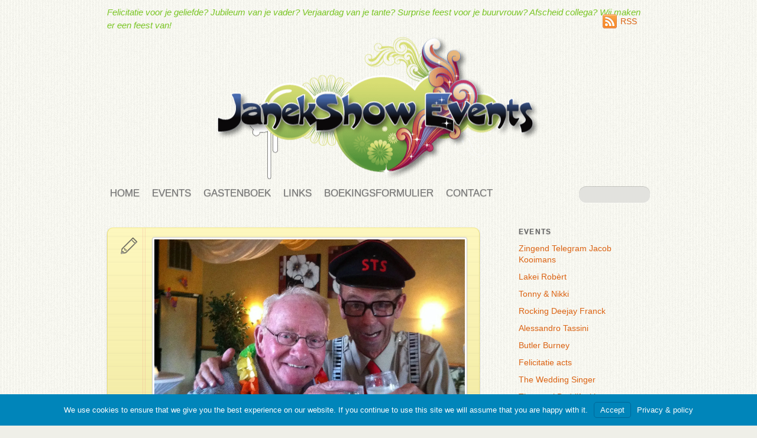

--- FILE ---
content_type: text/html; charset=UTF-8
request_url: https://www.janekshow.com/ton-80-jaar/
body_size: 14660
content:
<!DOCTYPE html><html lang="nl-NL"><head><meta charset="UTF-8"><meta name="viewport" content="width=device-width, initial-scale=1, minimum-scale=1"><style id="tb_inline_styles" data-no-optimize="1">.tb_animation_on{overflow-x:hidden}.themify_builder .wow{visibility:hidden;animation-fill-mode:both}[data-tf-animation]{will-change:transform,opacity,visibility}.themify_builder .tf_lax_done{transition-duration:.8s;transition-timing-function:cubic-bezier(.165,.84,.44,1)}[data-sticky-active].tb_sticky_scroll_active{z-index:1}[data-sticky-active].tb_sticky_scroll_active .hide-on-stick{display:none}@media(min-width:1025px){.hide-desktop{width:0!important;height:0!important;padding:0!important;visibility:hidden!important;margin:0!important;display:table-column!important;background:0!important;content-visibility:hidden;overflow:hidden!important}}@media(min-width:769px) and (max-width:1024px){.hide-tablet_landscape{width:0!important;height:0!important;padding:0!important;visibility:hidden!important;margin:0!important;display:table-column!important;background:0!important;content-visibility:hidden;overflow:hidden!important}}@media(min-width:601px) and (max-width:768px){.hide-tablet{width:0!important;height:0!important;padding:0!important;visibility:hidden!important;margin:0!important;display:table-column!important;background:0!important;content-visibility:hidden;overflow:hidden!important}}@media(max-width:600px){.hide-mobile{width:0!important;height:0!important;padding:0!important;visibility:hidden!important;margin:0!important;display:table-column!important;background:0!important;content-visibility:hidden;overflow:hidden!important}}@media(max-width:768px){div.module-gallery-grid{--galn:var(--galt)}}@media(max-width:600px){
                .themify_map.tf_map_loaded{width:100%!important}
                .ui.builder_button,.ui.nav li a{padding:.525em 1.15em}
                .fullheight>.row_inner:not(.tb_col_count_1){min-height:0}
                div.module-gallery-grid{--galn:var(--galm);gap:8px}
            }</style><noscript><style>.themify_builder .wow,.wow .tf_lazy{visibility:visible!important}</style></noscript><style id="tf_lazy_style" data-no-optimize="1">.tf_svg_lazy{
                    content-visibility:auto;
                    background-size:100% 25%!important;
                    background-repeat:no-repeat!important;
                    background-position:0 0, 0 33.4%,0 66.6%,0 100%!important;
                    transition:filter .3s linear!important;
                    filter:blur(25px)!important;                    transform:translateZ(0)
                }
                .tf_svg_lazy_loaded{
                    filter:blur(0)!important
                }
                [data-lazy]:is(.module,.module_row:not(.tb_first)),.module[data-lazy] .ui,.module_row[data-lazy]:not(.tb_first):is(>.row_inner,.module_column[data-lazy],.module_subrow[data-lazy]){
                    background-image:none!important
                }</style><noscript><style>.tf_svg_lazy{
                        display:none!important
                    }</style></noscript><style id="tf_lazy_common" data-no-optimize="1">img{
                max-width:100%;
                height:auto
            }
                                    :where(.tf_in_flx,.tf_flx){display:inline-flex;flex-wrap:wrap;place-items:center}
            .tf_fa,:is(em,i) tf-lottie{display:inline-block;vertical-align:middle}:is(em,i) tf-lottie{width:1.5em;height:1.5em}.tf_fa{width:1em;height:1em;stroke-width:0;stroke:currentColor;overflow:visible;fill:currentColor;pointer-events:none;text-rendering:optimizeSpeed;buffered-rendering:static}#tf_svg symbol{overflow:visible}:where(.tf_lazy){position:relative;visibility:visible;display:block;opacity:.3}.wow .tf_lazy:not(.tf_swiper-slide){visibility:hidden;opacity:1}div.tf_audio_lazy audio{visibility:hidden;height:0;display:inline}.mejs-container{visibility:visible}.tf_iframe_lazy{transition:opacity .3s ease-in-out;min-height:10px}:where(.tf_flx),.tf_swiper-wrapper{display:flex}.tf_swiper-slide{flex-shrink:0;opacity:0;width:100%;height:100%}.tf_swiper-wrapper>br,.tf_lazy.tf_swiper-wrapper .tf_lazy:after,.tf_lazy.tf_swiper-wrapper .tf_lazy:before{display:none}.tf_lazy:after,.tf_lazy:before{content:'';display:inline-block;position:absolute;width:10px!important;height:10px!important;margin:0 3px;top:50%!important;inset-inline:auto 50%!important;border-radius:100%;background-color:currentColor;visibility:visible;animation:tf-hrz-loader infinite .75s cubic-bezier(.2,.68,.18,1.08)}.tf_lazy:after{width:6px!important;height:6px!important;inset-inline:50% auto!important;margin-top:3px;animation-delay:-.4s}@keyframes tf-hrz-loader{0%,100%{transform:scale(1);opacity:1}50%{transform:scale(.1);opacity:.6}}.tf_lazy_lightbox{position:fixed;background:rgba(11,11,11,.8);color:#ccc;top:0;left:0;display:flex;align-items:center;justify-content:center;z-index:999}.tf_lazy_lightbox .tf_lazy:after,.tf_lazy_lightbox .tf_lazy:before{background:#fff}.tf_vd_lazy,tf-lottie{display:flex;flex-wrap:wrap}tf-lottie{aspect-ratio:1.777}.tf_w.tf_vd_lazy video{width:100%;height:auto;position:static;object-fit:cover}</style><meta name='robots' content='index, follow, max-image-preview:large, max-snippet:-1, max-video-preview:-1' /><style>img:is([sizes="auto" i],[sizes^="auto," i]){contain-intrinsic-size:3000px 1500px}</style><title>Ton 80 jaar - JanekShow Events</title><link rel="canonical" href="https://www.janekshow.com/ton-80-jaar/" /><meta property="og:locale" content="nl_NL" /><meta property="og:type" content="article" /><meta property="og:title" content="Ton 80 jaar - JanekShow Events" /><meta property="og:description" content="Een schot in de roos! Jacob maakt van een paar aangeboden teksten, kenmerken van de jarige en een kort gesprek een fantastisch passende act. Hilarische momenten en als de toegezongen persoon spontaan meedoet dan wordt het nog leuker. Een echte aanrader voor de vallende stilte na de lunch of als opstarter voor een feest. Het [&hellip;]" /><meta property="og:url" content="https://www.janekshow.com/ton-80-jaar/" /><meta property="og:site_name" content="JanekShow Events" /><meta property="article:published_time" content="2014-09-23T11:02:27+00:00" /><meta property="og:image" content="https://www.janekshow.com/wp-content/uploads/sites/2/2014/09/IMG_8404.jpg" /><meta property="og:image:width" content="1713" /><meta property="og:image:height" content="1243" /><meta property="og:image:type" content="image/jpeg" /><meta name="author" content="jacob" /><meta name="twitter:card" content="summary_large_image" /><meta name="twitter:label1" content="Geschreven door" /><meta name="twitter:data1" content="jacob" /> <script type="application/ld+json" class="yoast-schema-graph">{"@context":"https://schema.org","@graph":[{"@type":"WebPage","@id":"https://www.janekshow.com/ton-80-jaar/","url":"https://www.janekshow.com/ton-80-jaar/","name":"Ton 80 jaar - JanekShow Events","isPartOf":{"@id":"https://www.janekshow.com/#website"},"primaryImageOfPage":{"@id":"https://www.janekshow.com/ton-80-jaar/#primaryimage"},"image":{"@id":"https://www.janekshow.com/ton-80-jaar/#primaryimage"},"thumbnailUrl":"https://www.janekshow.com/wp-content/uploads/sites/2/2014/09/IMG_8404.jpg","datePublished":"2014-09-23T11:02:27+00:00","author":{"@id":"https://www.janekshow.com/#/schema/person/d9acda474ae9cdfa4c581d84cc649440"},"breadcrumb":{"@id":"https://www.janekshow.com/ton-80-jaar/#breadcrumb"},"inLanguage":"nl-NL","potentialAction":[{"@type":"ReadAction","target":["https://www.janekshow.com/ton-80-jaar/"]}]},{"@type":"ImageObject","inLanguage":"nl-NL","@id":"https://www.janekshow.com/ton-80-jaar/#primaryimage","url":"https://www.janekshow.com/wp-content/uploads/sites/2/2014/09/IMG_8404.jpg","contentUrl":"https://www.janekshow.com/wp-content/uploads/sites/2/2014/09/IMG_8404.jpg","width":1713,"height":1243,"caption":"Ton 80 jaar"},{"@type":"BreadcrumbList","@id":"https://www.janekshow.com/ton-80-jaar/#breadcrumb","itemListElement":[{"@type":"ListItem","position":1,"name":"Home","item":"https://www.janekshow.com/"},{"@type":"ListItem","position":2,"name":"Ton 80 jaar"}]},{"@type":"WebSite","@id":"https://www.janekshow.com/#website","url":"https://www.janekshow.com/","name":"JanekShow Events","description":"Felicitatie voor je geliefde? Jubileum van je vader? Verjaardag van je tante? Surprise feest voor je buurvrouw? Afscheid collega? Wij maken er een feest van!","potentialAction":[{"@type":"SearchAction","target":{"@type":"EntryPoint","urlTemplate":"https://www.janekshow.com/?s={search_term_string}"},"query-input":{"@type":"PropertyValueSpecification","valueRequired":true,"valueName":"search_term_string"}}],"inLanguage":"nl-NL"},{"@type":"Person","@id":"https://www.janekshow.com/#/schema/person/d9acda474ae9cdfa4c581d84cc649440","name":"jacob","image":{"@type":"ImageObject","inLanguage":"nl-NL","@id":"https://www.janekshow.com/#/schema/person/image/","url":"https://secure.gravatar.com/avatar/4d66f5b9da4cd9c8e29903b5fd29836e2142a1800fd8b46511e7e5a4681c844b?s=96&d=mm&r=g","contentUrl":"https://secure.gravatar.com/avatar/4d66f5b9da4cd9c8e29903b5fd29836e2142a1800fd8b46511e7e5a4681c844b?s=96&d=mm&r=g","caption":"jacob"}}]}</script> <link rel="alternate" type="application/rss+xml" title="JanekShow Events &raquo; feed" href="https://www.janekshow.com/feed/" /><link rel="alternate" type="application/rss+xml" title="JanekShow Events &raquo; reacties feed" href="https://www.janekshow.com/comments/feed/" /><style>.lazyload,.lazyloading{max-width:100%}</style><link rel="preload" href="https://www.janekshow.com/wp-content/plugins/litespeed-cache/assets/css/litespeed-dummy.css" as="style"><style id='global-styles-inline-css'>:root{--wp--preset--aspect-ratio--square:1;--wp--preset--aspect-ratio--4-3:4/3;--wp--preset--aspect-ratio--3-4:3/4;--wp--preset--aspect-ratio--3-2:3/2;--wp--preset--aspect-ratio--2-3:2/3;--wp--preset--aspect-ratio--16-9:16/9;--wp--preset--aspect-ratio--9-16:9/16;--wp--preset--color--black:#000000;--wp--preset--color--cyan-bluish-gray:#abb8c3;--wp--preset--color--white:#ffffff;--wp--preset--color--pale-pink:#f78da7;--wp--preset--color--vivid-red:#cf2e2e;--wp--preset--color--luminous-vivid-orange:#ff6900;--wp--preset--color--luminous-vivid-amber:#fcb900;--wp--preset--color--light-green-cyan:#7bdcb5;--wp--preset--color--vivid-green-cyan:#00d084;--wp--preset--color--pale-cyan-blue:#8ed1fc;--wp--preset--color--vivid-cyan-blue:#0693e3;--wp--preset--color--vivid-purple:#9b51e0;--wp--preset--gradient--vivid-cyan-blue-to-vivid-purple:linear-gradient(135deg,rgba(6,147,227,1) 0%,rgb(155,81,224) 100%);--wp--preset--gradient--light-green-cyan-to-vivid-green-cyan:linear-gradient(135deg,rgb(122,220,180) 0%,rgb(0,208,130) 100%);--wp--preset--gradient--luminous-vivid-amber-to-luminous-vivid-orange:linear-gradient(135deg,rgba(252,185,0,1) 0%,rgba(255,105,0,1) 100%);--wp--preset--gradient--luminous-vivid-orange-to-vivid-red:linear-gradient(135deg,rgba(255,105,0,1) 0%,rgb(207,46,46) 100%);--wp--preset--gradient--very-light-gray-to-cyan-bluish-gray:linear-gradient(135deg,rgb(238,238,238) 0%,rgb(169,184,195) 100%);--wp--preset--gradient--cool-to-warm-spectrum:linear-gradient(135deg,rgb(74,234,220) 0%,rgb(151,120,209) 20%,rgb(207,42,186) 40%,rgb(238,44,130) 60%,rgb(251,105,98) 80%,rgb(254,248,76) 100%);--wp--preset--gradient--blush-light-purple:linear-gradient(135deg,rgb(255,206,236) 0%,rgb(152,150,240) 100%);--wp--preset--gradient--blush-bordeaux:linear-gradient(135deg,rgb(254,205,165) 0%,rgb(254,45,45) 50%,rgb(107,0,62) 100%);--wp--preset--gradient--luminous-dusk:linear-gradient(135deg,rgb(255,203,112) 0%,rgb(199,81,192) 50%,rgb(65,88,208) 100%);--wp--preset--gradient--pale-ocean:linear-gradient(135deg,rgb(255,245,203) 0%,rgb(182,227,212) 50%,rgb(51,167,181) 100%);--wp--preset--gradient--electric-grass:linear-gradient(135deg,rgb(202,248,128) 0%,rgb(113,206,126) 100%);--wp--preset--gradient--midnight:linear-gradient(135deg,rgb(2,3,129) 0%,rgb(40,116,252) 100%);--wp--preset--font-size--small:13px;--wp--preset--font-size--medium:20px;--wp--preset--font-size--large:36px;--wp--preset--font-size--x-large:42px;--wp--preset--spacing--20:0.44rem;--wp--preset--spacing--30:0.67rem;--wp--preset--spacing--40:1rem;--wp--preset--spacing--50:1.5rem;--wp--preset--spacing--60:2.25rem;--wp--preset--spacing--70:3.38rem;--wp--preset--spacing--80:5.06rem;--wp--preset--shadow--natural:6px 6px 9px rgba(0, 0, 0, 0.2);--wp--preset--shadow--deep:12px 12px 50px rgba(0, 0, 0, 0.4);--wp--preset--shadow--sharp:6px 6px 0px rgba(0, 0, 0, 0.2);--wp--preset--shadow--outlined:6px 6px 0px -3px rgba(255, 255, 255, 1), 6px 6px rgba(0, 0, 0, 1);--wp--preset--shadow--crisp:6px 6px 0px rgba(0, 0, 0, 1)}:where(body){margin:0}.wp-site-blocks>.alignleft{float:left;margin-right:2em}.wp-site-blocks>.alignright{float:right;margin-left:2em}.wp-site-blocks>.aligncenter{justify-content:center;margin-left:auto;margin-right:auto}:where(.wp-site-blocks)>*{margin-block-start:24px;margin-block-end:0}:where(.wp-site-blocks)>:first-child{margin-block-start:0}:where(.wp-site-blocks)>:last-child{margin-block-end:0}:root{--wp--style--block-gap:24px}:root :where(.is-layout-flow)>:first-child{margin-block-start:0}:root :where(.is-layout-flow)>:last-child{margin-block-end:0}:root :where(.is-layout-flow)>*{margin-block-start:24px;margin-block-end:0}:root :where(.is-layout-constrained)>:first-child{margin-block-start:0}:root :where(.is-layout-constrained)>:last-child{margin-block-end:0}:root :where(.is-layout-constrained)>*{margin-block-start:24px;margin-block-end:0}:root :where(.is-layout-flex){gap:24px}:root :where(.is-layout-grid){gap:24px}.is-layout-flow>.alignleft{float:left;margin-inline-start:0;margin-inline-end:2em}.is-layout-flow>.alignright{float:right;margin-inline-start:2em;margin-inline-end:0}.is-layout-flow>.aligncenter{margin-left:auto!important;margin-right:auto!important}.is-layout-constrained>.alignleft{float:left;margin-inline-start:0;margin-inline-end:2em}.is-layout-constrained>.alignright{float:right;margin-inline-start:2em;margin-inline-end:0}.is-layout-constrained>.aligncenter{margin-left:auto!important;margin-right:auto!important}.is-layout-constrained>:where(:not(.alignleft):not(.alignright):not(.alignfull)){margin-left:auto!important;margin-right:auto!important}body .is-layout-flex{display:flex}.is-layout-flex{flex-wrap:wrap;align-items:center}.is-layout-flex>:is(*,div){margin:0}body .is-layout-grid{display:grid}.is-layout-grid>:is(*,div){margin:0}body{padding-top:0;padding-right:0;padding-bottom:0;padding-left:0}a:where(:not(.wp-element-button)){text-decoration:underline}:root :where(.wp-element-button,.wp-block-button__link){background-color:#32373c;border-width:0;color:#fff;font-family:inherit;font-size:inherit;line-height:inherit;padding:calc(0.667em + 2px) calc(1.333em + 2px);text-decoration:none}.has-black-color{color:var(--wp--preset--color--black)!important}.has-cyan-bluish-gray-color{color:var(--wp--preset--color--cyan-bluish-gray)!important}.has-white-color{color:var(--wp--preset--color--white)!important}.has-pale-pink-color{color:var(--wp--preset--color--pale-pink)!important}.has-vivid-red-color{color:var(--wp--preset--color--vivid-red)!important}.has-luminous-vivid-orange-color{color:var(--wp--preset--color--luminous-vivid-orange)!important}.has-luminous-vivid-amber-color{color:var(--wp--preset--color--luminous-vivid-amber)!important}.has-light-green-cyan-color{color:var(--wp--preset--color--light-green-cyan)!important}.has-vivid-green-cyan-color{color:var(--wp--preset--color--vivid-green-cyan)!important}.has-pale-cyan-blue-color{color:var(--wp--preset--color--pale-cyan-blue)!important}.has-vivid-cyan-blue-color{color:var(--wp--preset--color--vivid-cyan-blue)!important}.has-vivid-purple-color{color:var(--wp--preset--color--vivid-purple)!important}.has-black-background-color{background-color:var(--wp--preset--color--black)!important}.has-cyan-bluish-gray-background-color{background-color:var(--wp--preset--color--cyan-bluish-gray)!important}.has-white-background-color{background-color:var(--wp--preset--color--white)!important}.has-pale-pink-background-color{background-color:var(--wp--preset--color--pale-pink)!important}.has-vivid-red-background-color{background-color:var(--wp--preset--color--vivid-red)!important}.has-luminous-vivid-orange-background-color{background-color:var(--wp--preset--color--luminous-vivid-orange)!important}.has-luminous-vivid-amber-background-color{background-color:var(--wp--preset--color--luminous-vivid-amber)!important}.has-light-green-cyan-background-color{background-color:var(--wp--preset--color--light-green-cyan)!important}.has-vivid-green-cyan-background-color{background-color:var(--wp--preset--color--vivid-green-cyan)!important}.has-pale-cyan-blue-background-color{background-color:var(--wp--preset--color--pale-cyan-blue)!important}.has-vivid-cyan-blue-background-color{background-color:var(--wp--preset--color--vivid-cyan-blue)!important}.has-vivid-purple-background-color{background-color:var(--wp--preset--color--vivid-purple)!important}.has-black-border-color{border-color:var(--wp--preset--color--black)!important}.has-cyan-bluish-gray-border-color{border-color:var(--wp--preset--color--cyan-bluish-gray)!important}.has-white-border-color{border-color:var(--wp--preset--color--white)!important}.has-pale-pink-border-color{border-color:var(--wp--preset--color--pale-pink)!important}.has-vivid-red-border-color{border-color:var(--wp--preset--color--vivid-red)!important}.has-luminous-vivid-orange-border-color{border-color:var(--wp--preset--color--luminous-vivid-orange)!important}.has-luminous-vivid-amber-border-color{border-color:var(--wp--preset--color--luminous-vivid-amber)!important}.has-light-green-cyan-border-color{border-color:var(--wp--preset--color--light-green-cyan)!important}.has-vivid-green-cyan-border-color{border-color:var(--wp--preset--color--vivid-green-cyan)!important}.has-pale-cyan-blue-border-color{border-color:var(--wp--preset--color--pale-cyan-blue)!important}.has-vivid-cyan-blue-border-color{border-color:var(--wp--preset--color--vivid-cyan-blue)!important}.has-vivid-purple-border-color{border-color:var(--wp--preset--color--vivid-purple)!important}.has-vivid-cyan-blue-to-vivid-purple-gradient-background{background:var(--wp--preset--gradient--vivid-cyan-blue-to-vivid-purple)!important}.has-light-green-cyan-to-vivid-green-cyan-gradient-background{background:var(--wp--preset--gradient--light-green-cyan-to-vivid-green-cyan)!important}.has-luminous-vivid-amber-to-luminous-vivid-orange-gradient-background{background:var(--wp--preset--gradient--luminous-vivid-amber-to-luminous-vivid-orange)!important}.has-luminous-vivid-orange-to-vivid-red-gradient-background{background:var(--wp--preset--gradient--luminous-vivid-orange-to-vivid-red)!important}.has-very-light-gray-to-cyan-bluish-gray-gradient-background{background:var(--wp--preset--gradient--very-light-gray-to-cyan-bluish-gray)!important}.has-cool-to-warm-spectrum-gradient-background{background:var(--wp--preset--gradient--cool-to-warm-spectrum)!important}.has-blush-light-purple-gradient-background{background:var(--wp--preset--gradient--blush-light-purple)!important}.has-blush-bordeaux-gradient-background{background:var(--wp--preset--gradient--blush-bordeaux)!important}.has-luminous-dusk-gradient-background{background:var(--wp--preset--gradient--luminous-dusk)!important}.has-pale-ocean-gradient-background{background:var(--wp--preset--gradient--pale-ocean)!important}.has-electric-grass-gradient-background{background:var(--wp--preset--gradient--electric-grass)!important}.has-midnight-gradient-background{background:var(--wp--preset--gradient--midnight)!important}.has-small-font-size{font-size:var(--wp--preset--font-size--small)!important}.has-medium-font-size{font-size:var(--wp--preset--font-size--medium)!important}.has-large-font-size{font-size:var(--wp--preset--font-size--large)!important}.has-x-large-font-size{font-size:var(--wp--preset--font-size--x-large)!important}:root :where(.wp-block-pullquote){font-size:1.5em;line-height:1.6}</style><link rel="preload" href="https://www.janekshow.com/wp-content/plugins/ultimate-branding/inc/modules/front-end/assets/css/cookie-notice.css" as="style"><link data-optimized="1" rel='stylesheet' id='branda-cookie-notice-front-css' href='https://www.janekshow.com/wp-content/litespeed/css/2/b360aa11d8e71afb9bcc06e2edb2783a.css?ver=2783a' media='all' /> <script src="https://www.janekshow.com/wp-includes/js/jquery/jquery.min.js" id="jquery-core-js"></script> <script>document.documentElement.className=document.documentElement.className.replace('no-js','js')</script> <style>.no-js img.lazyload{display:none}figure.wp-block-image img.lazyloading{min-width:150px}.lazyload,.lazyloading{--smush-placeholder-width:100px;--smush-placeholder-aspect-ratio:1/1;width:var(--smush-image-width,var(--smush-placeholder-width))!important;aspect-ratio:var(--smush-image-aspect-ratio,var(--smush-placeholder-aspect-ratio))!important}.lazyload,.lazyloading{opacity:0}.lazyloaded{opacity:1;transition:opacity 200ms;transition-delay:0ms}</style> <script async src="https://www.googletagmanager.com/gtag/js?id=G-8R795MQ0KE&l=beehiveDataLayer"></script> <script>window.beehiveDataLayer=window.beehiveDataLayer||[];function beehive_ga(){beehiveDataLayer.push(arguments)}
beehive_ga('js',new Date())
beehive_ga('config','G-8R795MQ0KE',{'anonymize_ip':!1,'allow_google_signals':!1,})</script> <link rel="prefetch" href="https://www.janekshow.com/wp-content/themes/wumblr/js/themify-script.js?ver=7.5.5" as="script" fetchpriority="low"><link rel="preload" href="https://www.janekshow.com/wp-content/smush-webp/sites/2/2012/08/janekshow-events-logo.png.webp" as="image" data-smush-webp-fallback="{&quot;href&quot;:&quot;https:\/\/www.janekshow.com\/wp-content\/uploads\/sites\/2\/2012\/08\/janekshow-events-logo.png&quot;}"><link rel="preload" fetchpriority="high" href="https://www.janekshow.com/wp-content/uploads/sites/2/themify-concate/3501561652/themify-2560219379.css" as="style"><link data-optimized="1" fetchpriority="high" id="themify_concate-css" rel="stylesheet" href="https://www.janekshow.com/wp-content/litespeed/css/2/0ce724e6ec03e1b6f619ed00e534bd00.css?ver=4bd00"><link rel="preconnect" href="https://www.google-analytics.com"><style type="text/css" id="branda-cookie-notice-css">#branda-cookie-notice{color:#fff;background-color:rgb(0 133 186)}#branda-cookie-notice a,#branda-cookie-notice a:link{color:#fff}#branda-cookie-notice a:visited{color:#fff}#branda-cookie-notice a:hover{color:#fff}#branda-cookie-notice a:active{color:#fff}#branda-cookie-notice a:focus{color:#fff}#branda-cookie-notice .button,#branda-cookie-notice .button:link{color:#fff;border-color:#006799;background-color:#0085ba;border-style:solid;border-width:1px;-webkit-border-radius:5px;-moz-border-radius:5px;border-radius:5px}#branda-cookie-notice .button:hover{color:#fff;border-color:#006799;background-color:#008ec2}#branda-cookie-notice .button:active{color:#fff;border-color:#006799;background-color:#0073aa}#branda-cookie-notice .button:focus{color:#fff;border-color:#5b9dd9;background-color:#008ec2}</style></head><body class="wp-singular post-template-default single single-post postid-3730 single-format-standard wp-theme-wumblr skin-default sidebar1 default_width no-home tb_animation_on">
<svg id="tf_svg" style="display:none"><defs></defs></svg><script></script><div id="pagewrap" class="hfeed site"><div id="headerwrap"><div id="header" itemscope="itemscope" itemtype="https://schema.org/WPHeader"><div id="site-logo"><a href="https://www.janekshow.com" title="JanekShow Events"><img data-lazyloaded="1" src="[data-uri]"  data-src="https://www.janekshow.com/wp-content/smush-webp/sites/2/2012/08/janekshow-events-logo.png.webp" alt="JanekShow Events" class="site-logo-image" width="600" height="250" data-tf-not-load="1" fetchpriority="high" data-smush-webp-fallback="{&quot;src&quot;:&quot;https:\/\/www.janekshow.com\/wp-content\/uploads\/sites\/2\/2012\/08\/janekshow-events-logo.png&quot;}"><noscript><img  src="https://www.janekshow.com/wp-content/smush-webp/sites/2/2012/08/janekshow-events-logo.png.webp" alt="JanekShow Events" class="site-logo-image" width="600" height="250" data-tf-not-load="1" fetchpriority="high" data-smush-webp-fallback="{&quot;src&quot;:&quot;https:\/\/www.janekshow.com\/wp-content\/uploads\/sites\/2\/2012\/08\/janekshow-events-logo.png&quot;}"></noscript></a></div><div id="site-description" class="site-description"><span>Felicitatie voor je geliefde? Jubileum van je vader? Verjaardag van je tante? Surprise feest voor je buurvrouw? Afscheid collega? Wij maken er een feest van!</span></div><div class="header-widget"><div class="rss"><a href="https://www.janekshow.com/feed/">RSS</a></div></div><div class="header-banner"></div><div id="main-nav-wrap" itemscope="itemscope" itemtype="https://schema.org/SiteNavigationElement"><div id="menu-icon" class="mobile-button"></div><ul id="main-nav" class="main-nav"><li id="menu-item-3865" class="menu-item-custom-3865 menu-item menu-item-type-custom menu-item-object-custom menu-item-3865"><a href="/">Home</a></li><li id="menu-item-3866" class="menu-item-category-3 menu-item menu-item-type-taxonomy menu-item-object-category menu-item-has-children menu-item-3866"><a href="https://www.janekshow.com/events/">Events<span class="child-arrow closed" tabindex="-1"></span></a><ul class="sub-menu"><li id="menu-item-3893" class="menu-item-custom-3893 menu-item menu-item-type-custom menu-item-object-custom menu-item-3893 menu-custom-3893-parent-3866"><a target="_blank" href="http://www.zingendtelegram.com">Zingend Telegram Jacob Kooimans</a></li><li id="menu-item-3882" class="menu-item-page-149 menu-item menu-item-type-post_type menu-item-object-page menu-item-3882 menu-page-149-parent-3866"><a href="https://www.janekshow.com/events/lakei-act-inhuren-feest-ontvangst-receptie/">Lakei Robèrt</a></li><li id="menu-item-3888" class="menu-item-page-2869 menu-item menu-item-type-post_type menu-item-object-page menu-item-3888 menu-page-2869-parent-3866"><a href="https://www.janekshow.com/events/hostesses-gastvrouwen-ontvangsten-feest/">Tonny &#038; Nikki</a></li><li id="menu-item-3869" class="menu-item-page-3574 menu-item menu-item-type-post_type menu-item-object-page menu-item-3869 menu-page-3574-parent-3866"><a href="https://www.janekshow.com/events/walking-dj-franck/">Rocking Deejay Franck</a></li><li id="menu-item-3879" class="menu-item-page-2176 menu-item menu-item-type-post_type menu-item-object-page menu-item-3879 menu-page-2176-parent-3866"><a href="https://www.janekshow.com/events/alessandro-tassini/">Alessandro Tassini</a></li><li id="menu-item-3880" class="menu-item-page-1702 menu-item menu-item-type-post_type menu-item-object-page menu-item-3880 menu-page-1702-parent-3866"><a href="https://www.janekshow.com/events/butler-burney-party-services/">Butler Burney</a></li><li id="menu-item-3883" class="menu-item-page-29 menu-item menu-item-type-post_type menu-item-object-page menu-item-3883 menu-page-29-parent-3866"><a href="https://www.janekshow.com/events/felicitatie-acts/">Felicitatie acts</a></li><li id="menu-item-3884" class="menu-item-page-87 menu-item menu-item-type-post_type menu-item-object-page menu-item-3884 menu-page-87-parent-3866"><a href="https://www.janekshow.com/events/the-wedding-singer/">The Wedding Singer</a></li><li id="menu-item-3885" class="menu-item-page-164 menu-item menu-item-type-post_type menu-item-object-page menu-item-3885 menu-page-164-parent-3866"><a href="https://www.janekshow.com/events/theatraal-bedrijfsuitje-of-personeelsuitje-op-het-water/">Theatraal Bedrijfsuitje</a></li></ul></li><li id="menu-item-3890" class="menu-item-category-1 menu-item menu-item-type-taxonomy menu-item-object-category current-post-ancestor current-menu-parent current-post-parent menu-item-has-children menu-item-3890"><a href="https://www.janekshow.com/gastenboek/">Gastenboek<span class="child-arrow closed" tabindex="-1"></span></a><ul class="sub-menu"><li id="menu-item-3886" class="menu-item-post-194 menu-item menu-item-type-post_type menu-item-object-post menu-item-3886 menu-post-194-parent-3890"><a href="https://www.janekshow.com/schrijf-ook-in-het-gastenboek/">Schrijf in het gastenboek</a></li></ul></li><li id="menu-item-3876" class="menu-item-page-74 menu-item menu-item-type-post_type menu-item-object-page menu-item-3876"><a href="https://www.janekshow.com/links/">Links</a></li><li id="menu-item-3878" class="menu-item-page-182 menu-item menu-item-type-post_type menu-item-object-page menu-item-3878"><a href="https://www.janekshow.com/contact/boekingsformulier/">Boekingsformulier</a></li><li id="menu-item-3877" class="menu-item-page-71 menu-item menu-item-type-post_type menu-item-object-page menu-item-3877"><a href="https://www.janekshow.com/contact/">Contact</a></li></ul></div><div id="searchform-wrap"><div id="search-icon" class="mobile-button"></div><form method="get" id="searchform" action="https://www.janekshow.com/">
<input type="text" name="s" id="s" title="Search" value="" /></form></div></div></div><div id="body" class="tf_clearfix"><div id="layout"><main id="content" class="tf_clearfix"><div id="post-3730" class="yellow post-3730 post type-post status-publish format-standard has-post-thumbnail hentry category-gastenboek tag-verjaardag-80-jaar tag-zingend-telegram has-post-title has-post-date has-post-category has-post-tag has-post-comment has-post-author "><div class="post-inner tf_clearfix  cat-1 ">
<span class="post-icon"></span><figure class="post-image tf_clearfix">
<a href="https://www.janekshow.com/ton-80-jaar/">
<img data-tf-not-load="1" decoding="async" height="1243" data-src="https://www.janekshow.com/wp-content/smush-webp/sites/2/2014/09/IMG_8404.jpg.webp" width="978" title="Ton 80 jaar" alt="Ton 80 jaar" src="[data-uri]" class="lazyload" style="--smush-placeholder-width: 978px; --smush-placeholder-aspect-ratio: 978/1243;" data-smush-webp-fallback="{&quot;data-src&quot;:&quot;https:\/\/www.janekshow.com\/wp-content\/uploads\/sites\/2\/2014\/09\/IMG_8404.jpg&quot;}">                                                                    </a></figure><div class="post-content"><h1 class="post-title entry-title"><a href="https://www.janekshow.com/ton-80-jaar/">Ton 80 jaar</a></h1><div class="entry-content"><p>Een schot in de roos!<br />
Jacob maakt van een paar aangeboden teksten, kenmerken van de jarige en een kort gesprek een fantastisch passende act. Hilarische momenten en als de toegezongen persoon spontaan meedoet dan wordt het nog leuker. Een echte aanrader voor de vallende stilte na de lunch of als opstarter voor een feest.<br />
Het is een bijzonder kado waar we nog lang over zullen napraten en genieten.<br />
de zoon van Ton</p></div></div><p class="post-meta entry-meta">
<span class="post-date entry-date updated">11 jaar ago</span>
<span class="post-category"><a href="https://www.janekshow.com/gastenboek/" rel="tag" class="term-gastenboek">Gastenboek</a></span>					<span class="post-tag"> &bull; Tags: <a href="https://www.janekshow.com/gastenboekarchief/verjaardag-80-jaar/" rel="tag">Verjaardag 80 jaar</a>, <a href="https://www.janekshow.com/gastenboekarchief/zingend-telegram/" rel="tag">Zingend Telegram</a></span></p></div></div><div class="post-nav tf_clearfix">
<span class="prev"><a href="https://www.janekshow.com/coby-en-eeuwoud-50-jaar-getrouwd/" rel="prev">Coby en Eeuwoud 50 jaar getrouwd</a></span>			<span class="next"><a href="https://www.janekshow.com/huwelijk-henk-en-laura/" rel="next">Huwelijk Henk en Laura</a></span></div></main><div id="sidebar" itemscope="itemscope" itemtype="https://schema.org/WPSidebar"><div id="nav_menu-2" class="widget widget_nav_menu"><h4 class="widgettitle">Events</h4><div class="menu-events-container"><ul id="menu-events" class="menu"><li id="menu-item-3870" class="menu-item menu-item-type-post_type menu-item-object-page menu-item-3870"><a href="https://www.janekshow.com/events/zingend-telegram/">Zingend Telegram Jacob Kooimans</a></li><li id="menu-item-3871" class="menu-item menu-item-type-post_type menu-item-object-page menu-item-3871"><a href="https://www.janekshow.com/events/lakei-act-inhuren-feest-ontvangst-receptie/">Lakei Robèrt</a></li><li id="menu-item-3887" class="menu-item menu-item-type-post_type menu-item-object-page menu-item-3887"><a href="https://www.janekshow.com/events/hostesses-gastvrouwen-ontvangsten-feest/">Tonny &#038; Nikki</a></li><li id="menu-item-3868" class="menu-item menu-item-type-post_type menu-item-object-page menu-item-3868"><a href="https://www.janekshow.com/events/walking-dj-franck/">Rocking Deejay Franck</a></li><li id="menu-item-3875" class="menu-item menu-item-type-post_type menu-item-object-page menu-item-3875"><a href="https://www.janekshow.com/events/alessandro-tassini/">Alessandro Tassini</a></li><li id="menu-item-3889" class="menu-item menu-item-type-post_type menu-item-object-page menu-item-3889"><a href="https://www.janekshow.com/events/butler-burney-party-services/">Butler Burney</a></li><li id="menu-item-3872" class="menu-item menu-item-type-post_type menu-item-object-page menu-item-3872"><a href="https://www.janekshow.com/events/felicitatie-acts/">Felicitatie acts</a></li><li id="menu-item-3873" class="menu-item menu-item-type-post_type menu-item-object-page menu-item-3873"><a href="https://www.janekshow.com/events/the-wedding-singer/">The Wedding Singer</a></li><li id="menu-item-3874" class="menu-item menu-item-type-post_type menu-item-object-page menu-item-3874"><a href="https://www.janekshow.com/events/theatraal-bedrijfsuitje-of-personeelsuitje-op-het-water/">Theatraal Bedrijfsuitje</a></li></ul></div></div><div id="text-2" class="widget widget_text"><h4 class="widgettitle">Ja hoor, ook op Facebook!</h4><div class="textwidget"><div id="fb-root"></div> <script>(function(d,s,id){var js,fjs=d.getElementsByTagName(s)[0];if(d.getElementById(id))return;js=d.createElement(s);js.id=id;js.src="//connect.facebook.net/nl_NL/all.js#xfbml=1&appId=171812012893663";fjs.parentNode.insertBefore(js,fjs)}(document,'script','facebook-jssdk'))</script> <div class="fb-like-box" data-href="https://www.facebook.com/LakeiRobert" data-width="200" data-height="100" data-show-faces="false" data-stream="false" data-header="false"></div><div class="fb-like-box" data-href="https://www.facebook.com/ZingendTelegram" data-width="200" data-height="100" data-show-faces="false" data-stream="false" data-header="false"></div><div class="fb-like-box" data-href="https://www.facebook.com/TonnyEnNikki" data-width="200" data-height="100" data-show-faces="false" data-stream="false" data-header="false"></div></div></div></div></div></div><div id="footerwrap"><div id="footer" class="tf_clearfix" itemscope="itemscope" itemtype="https://schema.org/WPFooter"><div class="footer-widgets tf_clearfix"><div class="col3-1 first"><div id="tag_cloud-2" class="widget widget_tag_cloud"><h4 class="widgettitle">Tags</h4><div class="tagcloud"><a href="https://www.janekshow.com/gastenboekarchief/12-5-jaar-getrouwd/" class="tag-cloud-link tag-link-4 tag-link-position-1" style="font-size: 9.448275862069pt;" aria-label="12 1/2 jaar getrouwd (2 items)">12 1/2 jaar getrouwd</a>
<a href="https://www.janekshow.com/gastenboekarchief/25-jaar-getrouwd/" class="tag-cloud-link tag-link-5 tag-link-position-2" style="font-size: 10.413793103448pt;" aria-label="25 jaar getrouwd (3 items)">25 jaar getrouwd</a>
<a href="https://www.janekshow.com/gastenboekarchief/40-jaar-getrouwd/" class="tag-cloud-link tag-link-7 tag-link-position-3" style="font-size: 10.413793103448pt;" aria-label="40 jaar getrouwd (3 items)">40 jaar getrouwd</a>
<a href="https://www.janekshow.com/gastenboekarchief/50-jaar-getrouwd/" class="tag-cloud-link tag-link-8 tag-link-position-4" style="font-size: 13.229885057471pt;" aria-label="50 jaar getrouwd (8 items)">50 jaar getrouwd</a>
<a href="https://www.janekshow.com/gastenboekarchief/60-jaar-getrouwd/" class="tag-cloud-link tag-link-9 tag-link-position-5" style="font-size: 9.448275862069pt;" aria-label="60 jaar getrouwd (2 items)">60 jaar getrouwd</a>
<a href="https://www.janekshow.com/gastenboekarchief/bamboe-bar/" class="tag-cloud-link tag-link-10 tag-link-position-6" style="font-size: 9.448275862069pt;" aria-label="Bamboe Bar (2 items)">Bamboe Bar</a>
<a href="https://www.janekshow.com/gastenboekarchief/beurs/" class="tag-cloud-link tag-link-11 tag-link-position-7" style="font-size: 10.413793103448pt;" aria-label="Beurs (3 items)">Beurs</a>
<a href="https://www.janekshow.com/gastenboekarchief/collega/" class="tag-cloud-link tag-link-12 tag-link-position-8" style="font-size: 13.229885057471pt;" aria-label="Collega (8 items)">Collega</a>
<a href="https://www.janekshow.com/gastenboekarchief/housewarming-party/" class="tag-cloud-link tag-link-13 tag-link-position-9" style="font-size: 9.448275862069pt;" aria-label="Housewarming Party (2 items)">Housewarming Party</a>
<a href="https://www.janekshow.com/gastenboekarchief/huwelijk/" class="tag-cloud-link tag-link-14 tag-link-position-10" style="font-size: 12.425287356322pt;" aria-label="Huwelijk (6 items)">Huwelijk</a>
<a href="https://www.janekshow.com/gastenboekarchief/japie-de-clown/" class="tag-cloud-link tag-link-15 tag-link-position-11" style="font-size: 18.459770114943pt;" aria-label="Japie de Clown (39 items)">Japie de Clown</a>
<a href="https://www.janekshow.com/gastenboekarchief/kado-vrouw-40/" class="tag-cloud-link tag-link-17 tag-link-position-12" style="font-size: 9.448275862069pt;" aria-label="Kado vrouw 40 (2 items)">Kado vrouw 40</a>
<a href="https://www.janekshow.com/gastenboekarchief/lakei-robert/" class="tag-cloud-link tag-link-19 tag-link-position-13" style="font-size: 13.632183908046pt;" aria-label="Lakei Robèrt (9 items)">Lakei Robèrt</a>
<a href="https://www.janekshow.com/gastenboekarchief/liefdesbetuiging/" class="tag-cloud-link tag-link-20 tag-link-position-14" style="font-size: 9.448275862069pt;" aria-label="Liefdesbetuiging (2 items)">Liefdesbetuiging</a>
<a href="https://www.janekshow.com/gastenboekarchief/pensioen/" class="tag-cloud-link tag-link-21 tag-link-position-15" style="font-size: 10.413793103448pt;" aria-label="Pensioen (3 items)">Pensioen</a>
<a href="https://www.janekshow.com/gastenboekarchief/personeelsfeest/" class="tag-cloud-link tag-link-22 tag-link-position-16" style="font-size: 8pt;" aria-label="Personeelsfeest (1 item)">Personeelsfeest</a>
<a href="https://www.janekshow.com/gastenboekarchief/surprise-party/" class="tag-cloud-link tag-link-24 tag-link-position-17" style="font-size: 9.448275862069pt;" aria-label="Surprise Party (2 items)">Surprise Party</a>
<a href="https://www.janekshow.com/gastenboekarchief/verjaardag-16-jaar/" class="tag-cloud-link tag-link-25 tag-link-position-18" style="font-size: 10.413793103448pt;" aria-label="Verjaardag 16 jaar (3 items)">Verjaardag 16 jaar</a>
<a href="https://www.janekshow.com/gastenboekarchief/verjaardag-18-jaar/" class="tag-cloud-link tag-link-26 tag-link-position-19" style="font-size: 9.448275862069pt;" aria-label="Verjaardag 18 jaar (2 items)">Verjaardag 18 jaar</a>
<a href="https://www.janekshow.com/gastenboekarchief/verjaardag-21-jaar/" class="tag-cloud-link tag-link-27 tag-link-position-20" style="font-size: 10.413793103448pt;" aria-label="Verjaardag 21 jaar (3 items)">Verjaardag 21 jaar</a>
<a href="https://www.janekshow.com/gastenboekarchief/verjaardag-30-jaar/" class="tag-cloud-link tag-link-28 tag-link-position-21" style="font-size: 13.229885057471pt;" aria-label="Verjaardag 30 jaar (8 items)">Verjaardag 30 jaar</a>
<a href="https://www.janekshow.com/gastenboekarchief/verjaardag-40-jaar/" class="tag-cloud-link tag-link-29 tag-link-position-22" style="font-size: 14.83908045977pt;" aria-label="Verjaardag 40 jaar (13 items)">Verjaardag 40 jaar</a>
<a href="https://www.janekshow.com/gastenboekarchief/verjaardag-50-jaar/" class="tag-cloud-link tag-link-30 tag-link-position-23" style="font-size: 16.206896551724pt;" aria-label="Verjaardag 50 jaar (20 items)">Verjaardag 50 jaar</a>
<a href="https://www.janekshow.com/gastenboekarchief/verjaardag-60-jaar/" class="tag-cloud-link tag-link-31 tag-link-position-24" style="font-size: 11.862068965517pt;" aria-label="Verjaardag 60 jaar (5 items)">Verjaardag 60 jaar</a>
<a href="https://www.janekshow.com/gastenboekarchief/verjaardag-65-jaar/" class="tag-cloud-link tag-link-32 tag-link-position-25" style="font-size: 14.275862068966pt;" aria-label="Verjaardag 65 jaar (11 items)">Verjaardag 65 jaar</a>
<a href="https://www.janekshow.com/gastenboekarchief/verjaardag-70-jaar/" class="tag-cloud-link tag-link-33 tag-link-position-26" style="font-size: 11.218390804598pt;" aria-label="Verjaardag 70 jaar (4 items)">Verjaardag 70 jaar</a>
<a href="https://www.janekshow.com/gastenboekarchief/verjaardag-75-jaar/" class="tag-cloud-link tag-link-34 tag-link-position-27" style="font-size: 10.413793103448pt;" aria-label="Verjaardag 75 jaar (3 items)">Verjaardag 75 jaar</a>
<a href="https://www.janekshow.com/gastenboekarchief/verjaardag-80-jaar/" class="tag-cloud-link tag-link-35 tag-link-position-28" style="font-size: 15.241379310345pt;" aria-label="Verjaardag 80 jaar (15 items)">Verjaardag 80 jaar</a>
<a href="https://www.janekshow.com/gastenboekarchief/verjaardag-90-jaar/" class="tag-cloud-link tag-link-36 tag-link-position-29" style="font-size: 11.862068965517pt;" aria-label="Verjaardag 90 jaar (5 items)">Verjaardag 90 jaar</a>
<a href="https://www.janekshow.com/gastenboekarchief/vrijgezellenfeest/" class="tag-cloud-link tag-link-37 tag-link-position-30" style="font-size: 9.448275862069pt;" aria-label="Vrijgezellenfeest (2 items)">Vrijgezellenfeest</a>
<a href="https://www.janekshow.com/gastenboekarchief/zingend-telegram/" class="tag-cloud-link tag-link-38 tag-link-position-31" style="font-size: 22pt;" aria-label="Zingend Telegram (109 items)">Zingend Telegram</a></div></div></div><div class="col3-1 "><div id="recent-posts-2" class="widget widget_recent_entries"><h4 class="widgettitle">Gastenboek</h4><ul><li>
<a href="https://www.janekshow.com/teresa-en-johan-40-jaar-getrouwd/">Teresa en Johan 40 jaar getrouwd</a></li><li>
<a href="https://www.janekshow.com/henk-80/">Henk 80</a></li><li>
<a href="https://www.janekshow.com/cees-80-jaar/">Cees 80 jaar</a></li><li>
<a href="https://www.janekshow.com/anny-90-jaar/">Anny 90 jaar</a></li><li>
<a href="https://www.janekshow.com/monique-40-jaar/">Monique 40 jaar</a></li><li>
<a href="https://www.janekshow.com/ed-en-ria-50-jaar-getrouwd/">Ed en Ria 50 jaar getrouwd</a></li><li>
<a href="https://www.janekshow.com/riet-85-jaar/">Riet 85 jaar</a></li><li>
<a href="https://www.janekshow.com/tonny-en-hans-80/">Tonny en Hans 80</a></li></ul></div></div><div class="col3-1 "><div id="custom_html-2" class="widget_text widget widget_custom_html"><h4 class="widgettitle">JanekShow Nieuwsbrief</h4><div class="textwidget custom-html-widget"><p style="margin-bottom: 0 !important">Abonneer je op onze nieuwsbrief.</p><form action="https://nieuwsbriefbeheer.twelvetrains.nl/t/j/s/kkkrn/" method="post"><p>
<label for="fieldEmail">E-mail</label><br />
<input id="fieldEmail" name="cm-kkkrn-kkkrn" type="email" required /></p><p>
<label for="fieldName">Naam</label><br />
<input id="fieldName" name="cm-name" type="text" /></p><p>
<button type="submit">Aanmelden</button></p></form></div></div></div></div><ul id="footer-nav" class="main-nav tf_clearfix tf_box"><li class="menu-item-page-62 menu-item menu-item-type-post_type menu-item-object-page menu-item-3870"><a href="https://www.janekshow.com/events/zingend-telegram/">Zingend Telegram Jacob Kooimans</a></li><li class="menu-item-page-149 menu-item menu-item-type-post_type menu-item-object-page menu-item-3871"><a href="https://www.janekshow.com/events/lakei-act-inhuren-feest-ontvangst-receptie/">Lakei Robèrt</a></li><li class="menu-item-page-2869 menu-item menu-item-type-post_type menu-item-object-page menu-item-3887"><a href="https://www.janekshow.com/events/hostesses-gastvrouwen-ontvangsten-feest/">Tonny &#038; Nikki</a></li><li class="menu-item-page-3574 menu-item menu-item-type-post_type menu-item-object-page menu-item-3868"><a href="https://www.janekshow.com/events/walking-dj-franck/">Rocking Deejay Franck</a></li><li class="menu-item-page-2176 menu-item menu-item-type-post_type menu-item-object-page menu-item-3875"><a href="https://www.janekshow.com/events/alessandro-tassini/">Alessandro Tassini</a></li><li class="menu-item-page-1702 menu-item menu-item-type-post_type menu-item-object-page menu-item-3889"><a href="https://www.janekshow.com/events/butler-burney-party-services/">Butler Burney</a></li><li class="menu-item-page-29 menu-item menu-item-type-post_type menu-item-object-page menu-item-3872"><a href="https://www.janekshow.com/events/felicitatie-acts/">Felicitatie acts</a></li><li class="menu-item-page-87 menu-item menu-item-type-post_type menu-item-object-page menu-item-3873"><a href="https://www.janekshow.com/events/the-wedding-singer/">The Wedding Singer</a></li><li class="menu-item-page-164 menu-item menu-item-type-post_type menu-item-object-page menu-item-3874"><a href="https://www.janekshow.com/events/theatraal-bedrijfsuitje-of-personeelsuitje-op-het-water/">Theatraal Bedrijfsuitje</a></li></ul><div class="footer-text tf_clearfix"><div class="one">&copy; <a href="https://www.janekshow.com">JanekShow Events</a> 2026</div><div class="two">Powered by <a href="http://wordpress.org">WordPress</a> &bull; <a href="https://themify.me">Themify WordPress Themes</a></div></div></div></div></div> <script type="speculationrules">{"prefetch":[{"source":"document","where":{"and":[{"href_matches":"\/*"},{"not":{"href_matches":["\/wp-*.php","\/wp-admin\/*","\/wp-content\/uploads\/sites\/2\/*","\/wp-content\/*","\/wp-content\/plugins\/*","\/wp-content\/themes\/wumblr\/*","\/*\\?(.+)"]}},{"not":{"selector_matches":"a[rel~=\"nofollow\"]"}},{"not":{"selector_matches":".no-prefetch, .no-prefetch a"}}]},"eagerness":"conservative"}]}</script> 
 <script id="tf_vars" data-no-optimize="1" data-noptimize="1" data-no-minify="1" data-cfasync="false" defer="defer" src="[data-uri]"></script> 
 <script defer="defer" data-v="7.9.4" data-pl-href="https://www.janekshow.com/wp-content/plugins/fake.css" data-no-optimize="1" data-noptimize="1" src="https://www.janekshow.com/wp-content/themes/wumblr/themify/js/main.js" id="themify-main-script-js"></script> <script data-optimized="1" id="smush-nextgen-fallback-js-extra">var wp_smushit_nextgen_data={"mode":"webp"}</script> <script data-optimized="1" src="https://www.janekshow.com/wp-content/litespeed/js/2/c13583377b4266065d57a825978e912e.js?ver=e912e" id="smush-nextgen-fallback-js"></script> <script src="https://www.janekshow.com/wp-content/plugins/litespeed-cache/assets/js/instant_click.min.js" id="litespeed-cache-js"></script> <script data-optimized="1" id="branda-cookie-notice-front-js-extra">var ub_cookie_notice={"id":"#branda-cookie-notice","cookie":{"domain":"www.janekshow.com","name":"Branda_Cookie_Notice_1","path":"\/","secure":"on","timezone":3600,"value":15552000},"reloading":"off","animation":null,"ajaxurl":"https:\/\/www.janekshow.com\/wp-admin\/admin-ajax.php","logged":"no","user_id":"0","nonce":"122dfff38d"}</script> <script data-optimized="1" src="https://www.janekshow.com/wp-content/litespeed/js/2/18c1a909ea9a06dca63318f6a3f5de40.js?ver=5de40" id="branda-cookie-notice-front-js"></script> <script data-optimized="1" id="smush-lazy-load-js-before">var smushLazyLoadOptions={"autoResizingEnabled":!1,"autoResizeOptions":{"precision":5,"skipAutoWidth":!0}}</script> <script data-optimized="1" src="https://www.janekshow.com/wp-content/litespeed/js/2/22ca494e475e6aa46dffa02e22560a3a.js?ver=60a3a" id="smush-lazy-load-js"></script> <script type="application/ld+json">[{"@context":"https:\/\/schema.org","@type":"BlogPosting","mainEntityOfPage":{"@type":"WebPage","@id":"https:\/\/www.janekshow.com\/ton-80-jaar\/"},"headline":"Ton 80 jaar","datePublished":"2014-09-23T13:02:27+02:00","dateModified":"2014-09-23T13:02:27+02:00","author":{"@type":"Person","url":"https:\/\/www.janekshow.com\/author\/jacob\/","name":"jacob"},"publisher":{"@type":"Organization","name":"","logo":{"@type":"ImageObject","url":"","width":0,"height":0}},"description":"Een schot in de roos! Jacob maakt van een paar aangeboden teksten, kenmerken van de jarige en een kort gesprek een fantastisch passende act. Hilarische momenten en als de toegezongen persoon spontaan meedoet dan wordt het nog leuker. Een echte aanrader voor de vallende stilte na de lunch of als opstarter voor een feest. Het [&hellip;]","image":{"@type":"ImageObject","url":"https:\/\/www.janekshow.com\/wp-content\/uploads\/sites\/2\/2014\/09\/IMG_8404-530x385.jpg","width":530,"height":385}}]</script><div id="branda-cookie-notice-wrap" style="display: none;"><div id="branda-cookie-notice" role="banner" class="ub-position-bottom ub-style-none"><div class="cookie-notice-container"><div class="branda-cn-container"><span id="ub-cn-notice-text" class="branda-cn-column"><span style="color: #ffffff;font-family: 'Lucida Grande', 'Lucida Sans Unicode', sans-serif;font-size: 13px;text-align: center;background-color: #0085ba">We use cookies to ensure that we give you the best experience on our website. If you continue to use this site we will assume that you are happy with it.</span></span><span class="branda-cn-column"><a href="#" class="button ub-cn-set-cookie">Accept</a></span><span class="branda-cn-column"><a href="https://www.janekshow.com/privacybeleid/" class="ub-cn-privacy-policy">Privacy &amp; policy</a></span></div></div></div></div> <script data-no-optimize="1">window.lazyLoadOptions=Object.assign({},{threshold:300},window.lazyLoadOptions||{});!function(t,e){"object"==typeof exports&&"undefined"!=typeof module?module.exports=e():"function"==typeof define&&define.amd?define(e):(t="undefined"!=typeof globalThis?globalThis:t||self).LazyLoad=e()}(this,function(){"use strict";function e(){return(e=Object.assign||function(t){for(var e=1;e<arguments.length;e++){var n,a=arguments[e];for(n in a)Object.prototype.hasOwnProperty.call(a,n)&&(t[n]=a[n])}return t}).apply(this,arguments)}function o(t){return e({},at,t)}function l(t,e){return t.getAttribute(gt+e)}function c(t){return l(t,vt)}function s(t,e){return function(t,e,n){e=gt+e;null!==n?t.setAttribute(e,n):t.removeAttribute(e)}(t,vt,e)}function i(t){return s(t,null),0}function r(t){return null===c(t)}function u(t){return c(t)===_t}function d(t,e,n,a){t&&(void 0===a?void 0===n?t(e):t(e,n):t(e,n,a))}function f(t,e){et?t.classList.add(e):t.className+=(t.className?" ":"")+e}function _(t,e){et?t.classList.remove(e):t.className=t.className.replace(new RegExp("(^|\\s+)"+e+"(\\s+|$)")," ").replace(/^\s+/,"").replace(/\s+$/,"")}function g(t){return t.llTempImage}function v(t,e){!e||(e=e._observer)&&e.unobserve(t)}function b(t,e){t&&(t.loadingCount+=e)}function p(t,e){t&&(t.toLoadCount=e)}function n(t){for(var e,n=[],a=0;e=t.children[a];a+=1)"SOURCE"===e.tagName&&n.push(e);return n}function h(t,e){(t=t.parentNode)&&"PICTURE"===t.tagName&&n(t).forEach(e)}function a(t,e){n(t).forEach(e)}function m(t){return!!t[lt]}function E(t){return t[lt]}function I(t){return delete t[lt]}function y(e,t){var n;m(e)||(n={},t.forEach(function(t){n[t]=e.getAttribute(t)}),e[lt]=n)}function L(a,t){var o;m(a)&&(o=E(a),t.forEach(function(t){var e,n;e=a,(t=o[n=t])?e.setAttribute(n,t):e.removeAttribute(n)}))}function k(t,e,n){f(t,e.class_loading),s(t,st),n&&(b(n,1),d(e.callback_loading,t,n))}function A(t,e,n){n&&t.setAttribute(e,n)}function O(t,e){A(t,rt,l(t,e.data_sizes)),A(t,it,l(t,e.data_srcset)),A(t,ot,l(t,e.data_src))}function w(t,e,n){var a=l(t,e.data_bg_multi),o=l(t,e.data_bg_multi_hidpi);(a=nt&&o?o:a)&&(t.style.backgroundImage=a,n=n,f(t=t,(e=e).class_applied),s(t,dt),n&&(e.unobserve_completed&&v(t,e),d(e.callback_applied,t,n)))}function x(t,e){!e||0<e.loadingCount||0<e.toLoadCount||d(t.callback_finish,e)}function M(t,e,n){t.addEventListener(e,n),t.llEvLisnrs[e]=n}function N(t){return!!t.llEvLisnrs}function z(t){if(N(t)){var e,n,a=t.llEvLisnrs;for(e in a){var o=a[e];n=e,o=o,t.removeEventListener(n,o)}delete t.llEvLisnrs}}function C(t,e,n){var a;delete t.llTempImage,b(n,-1),(a=n)&&--a.toLoadCount,_(t,e.class_loading),e.unobserve_completed&&v(t,n)}function R(i,r,c){var l=g(i)||i;N(l)||function(t,e,n){N(t)||(t.llEvLisnrs={});var a="VIDEO"===t.tagName?"loadeddata":"load";M(t,a,e),M(t,"error",n)}(l,function(t){var e,n,a,o;n=r,a=c,o=u(e=i),C(e,n,a),f(e,n.class_loaded),s(e,ut),d(n.callback_loaded,e,a),o||x(n,a),z(l)},function(t){var e,n,a,o;n=r,a=c,o=u(e=i),C(e,n,a),f(e,n.class_error),s(e,ft),d(n.callback_error,e,a),o||x(n,a),z(l)})}function T(t,e,n){var a,o,i,r,c;t.llTempImage=document.createElement("IMG"),R(t,e,n),m(c=t)||(c[lt]={backgroundImage:c.style.backgroundImage}),i=n,r=l(a=t,(o=e).data_bg),c=l(a,o.data_bg_hidpi),(r=nt&&c?c:r)&&(a.style.backgroundImage='url("'.concat(r,'")'),g(a).setAttribute(ot,r),k(a,o,i)),w(t,e,n)}function G(t,e,n){var a;R(t,e,n),a=e,e=n,(t=Et[(n=t).tagName])&&(t(n,a),k(n,a,e))}function D(t,e,n){var a;a=t,(-1<It.indexOf(a.tagName)?G:T)(t,e,n)}function S(t,e,n){var a;t.setAttribute("loading","lazy"),R(t,e,n),a=e,(e=Et[(n=t).tagName])&&e(n,a),s(t,_t)}function V(t){t.removeAttribute(ot),t.removeAttribute(it),t.removeAttribute(rt)}function j(t){h(t,function(t){L(t,mt)}),L(t,mt)}function F(t){var e;(e=yt[t.tagName])?e(t):m(e=t)&&(t=E(e),e.style.backgroundImage=t.backgroundImage)}function P(t,e){var n;F(t),n=e,r(e=t)||u(e)||(_(e,n.class_entered),_(e,n.class_exited),_(e,n.class_applied),_(e,n.class_loading),_(e,n.class_loaded),_(e,n.class_error)),i(t),I(t)}function U(t,e,n,a){var o;n.cancel_on_exit&&(c(t)!==st||"IMG"===t.tagName&&(z(t),h(o=t,function(t){V(t)}),V(o),j(t),_(t,n.class_loading),b(a,-1),i(t),d(n.callback_cancel,t,e,a)))}function $(t,e,n,a){var o,i,r=(i=t,0<=bt.indexOf(c(i)));s(t,"entered"),f(t,n.class_entered),_(t,n.class_exited),o=t,i=a,n.unobserve_entered&&v(o,i),d(n.callback_enter,t,e,a),r||D(t,n,a)}function q(t){return t.use_native&&"loading"in HTMLImageElement.prototype}function H(t,o,i){t.forEach(function(t){return(a=t).isIntersecting||0<a.intersectionRatio?$(t.target,t,o,i):(e=t.target,n=t,a=o,t=i,void(r(e)||(f(e,a.class_exited),U(e,n,a,t),d(a.callback_exit,e,n,t))));var e,n,a})}function B(e,n){var t;tt&&!q(e)&&(n._observer=new IntersectionObserver(function(t){H(t,e,n)},{root:(t=e).container===document?null:t.container,rootMargin:t.thresholds||t.threshold+"px"}))}function J(t){return Array.prototype.slice.call(t)}function K(t){return t.container.querySelectorAll(t.elements_selector)}function Q(t){return c(t)===ft}function W(t,e){return e=t||K(e),J(e).filter(r)}function X(e,t){var n;(n=K(e),J(n).filter(Q)).forEach(function(t){_(t,e.class_error),i(t)}),t.update()}function t(t,e){var n,a,t=o(t);this._settings=t,this.loadingCount=0,B(t,this),n=t,a=this,Y&&window.addEventListener("online",function(){X(n,a)}),this.update(e)}var Y="undefined"!=typeof window,Z=Y&&!("onscroll"in window)||"undefined"!=typeof navigator&&/(gle|ing|ro)bot|crawl|spider/i.test(navigator.userAgent),tt=Y&&"IntersectionObserver"in window,et=Y&&"classList"in document.createElement("p"),nt=Y&&1<window.devicePixelRatio,at={elements_selector:".lazy",container:Z||Y?document:null,threshold:300,thresholds:null,data_src:"src",data_srcset:"srcset",data_sizes:"sizes",data_bg:"bg",data_bg_hidpi:"bg-hidpi",data_bg_multi:"bg-multi",data_bg_multi_hidpi:"bg-multi-hidpi",data_poster:"poster",class_applied:"applied",class_loading:"litespeed-loading",class_loaded:"litespeed-loaded",class_error:"error",class_entered:"entered",class_exited:"exited",unobserve_completed:!0,unobserve_entered:!1,cancel_on_exit:!0,callback_enter:null,callback_exit:null,callback_applied:null,callback_loading:null,callback_loaded:null,callback_error:null,callback_finish:null,callback_cancel:null,use_native:!1},ot="src",it="srcset",rt="sizes",ct="poster",lt="llOriginalAttrs",st="loading",ut="loaded",dt="applied",ft="error",_t="native",gt="data-",vt="ll-status",bt=[st,ut,dt,ft],pt=[ot],ht=[ot,ct],mt=[ot,it,rt],Et={IMG:function(t,e){h(t,function(t){y(t,mt),O(t,e)}),y(t,mt),O(t,e)},IFRAME:function(t,e){y(t,pt),A(t,ot,l(t,e.data_src))},VIDEO:function(t,e){a(t,function(t){y(t,pt),A(t,ot,l(t,e.data_src))}),y(t,ht),A(t,ct,l(t,e.data_poster)),A(t,ot,l(t,e.data_src)),t.load()}},It=["IMG","IFRAME","VIDEO"],yt={IMG:j,IFRAME:function(t){L(t,pt)},VIDEO:function(t){a(t,function(t){L(t,pt)}),L(t,ht),t.load()}},Lt=["IMG","IFRAME","VIDEO"];return t.prototype={update:function(t){var e,n,a,o=this._settings,i=W(t,o);{if(p(this,i.length),!Z&&tt)return q(o)?(e=o,n=this,i.forEach(function(t){-1!==Lt.indexOf(t.tagName)&&S(t,e,n)}),void p(n,0)):(t=this._observer,o=i,t.disconnect(),a=t,void o.forEach(function(t){a.observe(t)}));this.loadAll(i)}},destroy:function(){this._observer&&this._observer.disconnect(),K(this._settings).forEach(function(t){I(t)}),delete this._observer,delete this._settings,delete this.loadingCount,delete this.toLoadCount},loadAll:function(t){var e=this,n=this._settings;W(t,n).forEach(function(t){v(t,e),D(t,n,e)})},restoreAll:function(){var e=this._settings;K(e).forEach(function(t){P(t,e)})}},t.load=function(t,e){e=o(e);D(t,e)},t.resetStatus=function(t){i(t)},t}),function(t,e){"use strict";function n(){e.body.classList.add("litespeed_lazyloaded")}function a(){console.log("[LiteSpeed] Start Lazy Load"),o=new LazyLoad(Object.assign({},t.lazyLoadOptions||{},{elements_selector:"[data-lazyloaded]",callback_finish:n})),i=function(){o.update()},t.MutationObserver&&new MutationObserver(i).observe(e.documentElement,{childList:!0,subtree:!0,attributes:!0})}var o,i;t.addEventListener?t.addEventListener("load",a,!1):t.attachEvent("onload",a)}(window,document);</script></body></html>
<!-- Page optimized by LiteSpeed Cache @2026-01-12 09:03:45 -->

<!-- Page cached by LiteSpeed Cache 7.4 on 2026-01-12 09:03:45 -->